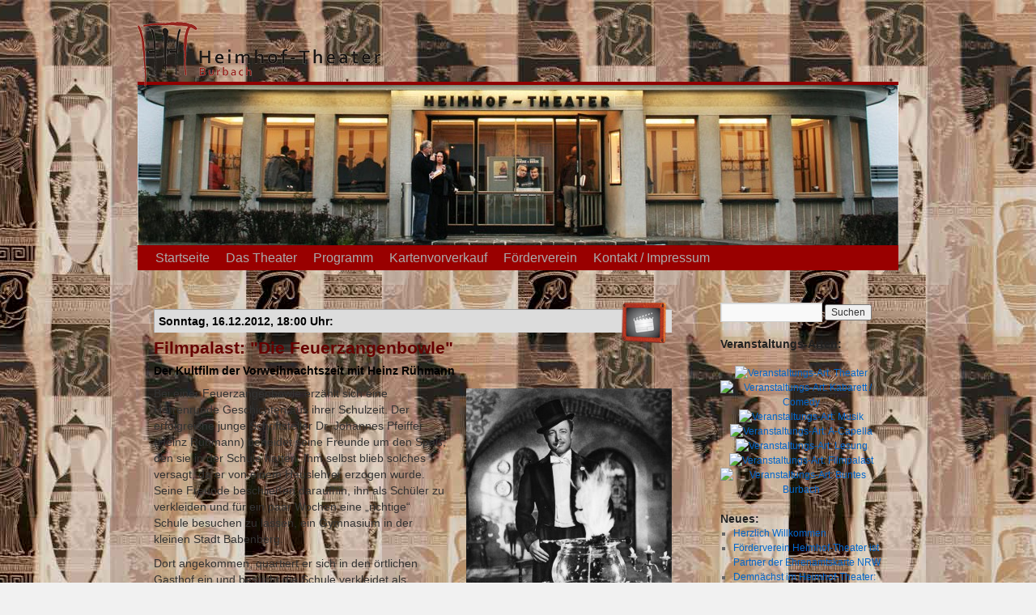

--- FILE ---
content_type: text/html; charset=UTF-8
request_url: https://www.heimhoftheater.de/veranstaltungen/filmpalast-die-feuerzangenbowle/
body_size: 45504
content:
<!DOCTYPE html>
<html lang="de">
<head>
<meta charset="UTF-8" />
<title>Filmpalast: &#8222;Die Feuerzangenbowle&#8220; | Heimhof-Theater Burbach</title>
<link rel="profile" href="http://gmpg.org/xfn/11" />
<link rel="stylesheet" type="text/css" media="all" href="https://www.heimhoftheater.de/wp-content/themes/heimhoftheater/style.css" />
<link rel="pingback" href="https://www.heimhoftheater.de/xmlrpc.php" />
<meta name='robots' content='max-image-preview:large' />
	<style>img:is([sizes="auto" i], [sizes^="auto," i]) { contain-intrinsic-size: 3000px 1500px }</style>
	<link rel="alternate" type="application/rss+xml" title="Heimhof-Theater Burbach &raquo; Feed" href="https://www.heimhoftheater.de/feed/" />
<link rel="alternate" type="application/rss+xml" title="Heimhof-Theater Burbach &raquo; Kommentar-Feed" href="https://www.heimhoftheater.de/comments/feed/" />
<link rel="alternate" type="application/rss+xml" title="Heimhof-Theater Burbach &raquo; Filmpalast: &#8222;Die Feuerzangenbowle&#8220;-Kommentar-Feed" href="https://www.heimhoftheater.de/veranstaltungen/filmpalast-die-feuerzangenbowle/feed/" />
<script type="text/javascript">
/* <![CDATA[ */
window._wpemojiSettings = {"baseUrl":"https:\/\/s.w.org\/images\/core\/emoji\/16.0.1\/72x72\/","ext":".png","svgUrl":"https:\/\/s.w.org\/images\/core\/emoji\/16.0.1\/svg\/","svgExt":".svg","source":{"concatemoji":"https:\/\/www.heimhoftheater.de\/wp-includes\/js\/wp-emoji-release.min.js?ver=6.8.3"}};
/*! This file is auto-generated */
!function(s,n){var o,i,e;function c(e){try{var t={supportTests:e,timestamp:(new Date).valueOf()};sessionStorage.setItem(o,JSON.stringify(t))}catch(e){}}function p(e,t,n){e.clearRect(0,0,e.canvas.width,e.canvas.height),e.fillText(t,0,0);var t=new Uint32Array(e.getImageData(0,0,e.canvas.width,e.canvas.height).data),a=(e.clearRect(0,0,e.canvas.width,e.canvas.height),e.fillText(n,0,0),new Uint32Array(e.getImageData(0,0,e.canvas.width,e.canvas.height).data));return t.every(function(e,t){return e===a[t]})}function u(e,t){e.clearRect(0,0,e.canvas.width,e.canvas.height),e.fillText(t,0,0);for(var n=e.getImageData(16,16,1,1),a=0;a<n.data.length;a++)if(0!==n.data[a])return!1;return!0}function f(e,t,n,a){switch(t){case"flag":return n(e,"\ud83c\udff3\ufe0f\u200d\u26a7\ufe0f","\ud83c\udff3\ufe0f\u200b\u26a7\ufe0f")?!1:!n(e,"\ud83c\udde8\ud83c\uddf6","\ud83c\udde8\u200b\ud83c\uddf6")&&!n(e,"\ud83c\udff4\udb40\udc67\udb40\udc62\udb40\udc65\udb40\udc6e\udb40\udc67\udb40\udc7f","\ud83c\udff4\u200b\udb40\udc67\u200b\udb40\udc62\u200b\udb40\udc65\u200b\udb40\udc6e\u200b\udb40\udc67\u200b\udb40\udc7f");case"emoji":return!a(e,"\ud83e\udedf")}return!1}function g(e,t,n,a){var r="undefined"!=typeof WorkerGlobalScope&&self instanceof WorkerGlobalScope?new OffscreenCanvas(300,150):s.createElement("canvas"),o=r.getContext("2d",{willReadFrequently:!0}),i=(o.textBaseline="top",o.font="600 32px Arial",{});return e.forEach(function(e){i[e]=t(o,e,n,a)}),i}function t(e){var t=s.createElement("script");t.src=e,t.defer=!0,s.head.appendChild(t)}"undefined"!=typeof Promise&&(o="wpEmojiSettingsSupports",i=["flag","emoji"],n.supports={everything:!0,everythingExceptFlag:!0},e=new Promise(function(e){s.addEventListener("DOMContentLoaded",e,{once:!0})}),new Promise(function(t){var n=function(){try{var e=JSON.parse(sessionStorage.getItem(o));if("object"==typeof e&&"number"==typeof e.timestamp&&(new Date).valueOf()<e.timestamp+604800&&"object"==typeof e.supportTests)return e.supportTests}catch(e){}return null}();if(!n){if("undefined"!=typeof Worker&&"undefined"!=typeof OffscreenCanvas&&"undefined"!=typeof URL&&URL.createObjectURL&&"undefined"!=typeof Blob)try{var e="postMessage("+g.toString()+"("+[JSON.stringify(i),f.toString(),p.toString(),u.toString()].join(",")+"));",a=new Blob([e],{type:"text/javascript"}),r=new Worker(URL.createObjectURL(a),{name:"wpTestEmojiSupports"});return void(r.onmessage=function(e){c(n=e.data),r.terminate(),t(n)})}catch(e){}c(n=g(i,f,p,u))}t(n)}).then(function(e){for(var t in e)n.supports[t]=e[t],n.supports.everything=n.supports.everything&&n.supports[t],"flag"!==t&&(n.supports.everythingExceptFlag=n.supports.everythingExceptFlag&&n.supports[t]);n.supports.everythingExceptFlag=n.supports.everythingExceptFlag&&!n.supports.flag,n.DOMReady=!1,n.readyCallback=function(){n.DOMReady=!0}}).then(function(){return e}).then(function(){var e;n.supports.everything||(n.readyCallback(),(e=n.source||{}).concatemoji?t(e.concatemoji):e.wpemoji&&e.twemoji&&(t(e.twemoji),t(e.wpemoji)))}))}((window,document),window._wpemojiSettings);
/* ]]> */
</script>
<style id='wp-emoji-styles-inline-css' type='text/css'>

	img.wp-smiley, img.emoji {
		display: inline !important;
		border: none !important;
		box-shadow: none !important;
		height: 1em !important;
		width: 1em !important;
		margin: 0 0.07em !important;
		vertical-align: -0.1em !important;
		background: none !important;
		padding: 0 !important;
	}
</style>
<link rel='stylesheet' id='wp-block-library-css' href='https://www.heimhoftheater.de/wp-includes/css/dist/block-library/style.min.css?ver=6.8.3' type='text/css' media='all' />
<style id='classic-theme-styles-inline-css' type='text/css'>
/*! This file is auto-generated */
.wp-block-button__link{color:#fff;background-color:#32373c;border-radius:9999px;box-shadow:none;text-decoration:none;padding:calc(.667em + 2px) calc(1.333em + 2px);font-size:1.125em}.wp-block-file__button{background:#32373c;color:#fff;text-decoration:none}
</style>
<style id='global-styles-inline-css' type='text/css'>
:root{--wp--preset--aspect-ratio--square: 1;--wp--preset--aspect-ratio--4-3: 4/3;--wp--preset--aspect-ratio--3-4: 3/4;--wp--preset--aspect-ratio--3-2: 3/2;--wp--preset--aspect-ratio--2-3: 2/3;--wp--preset--aspect-ratio--16-9: 16/9;--wp--preset--aspect-ratio--9-16: 9/16;--wp--preset--color--black: #000000;--wp--preset--color--cyan-bluish-gray: #abb8c3;--wp--preset--color--white: #ffffff;--wp--preset--color--pale-pink: #f78da7;--wp--preset--color--vivid-red: #cf2e2e;--wp--preset--color--luminous-vivid-orange: #ff6900;--wp--preset--color--luminous-vivid-amber: #fcb900;--wp--preset--color--light-green-cyan: #7bdcb5;--wp--preset--color--vivid-green-cyan: #00d084;--wp--preset--color--pale-cyan-blue: #8ed1fc;--wp--preset--color--vivid-cyan-blue: #0693e3;--wp--preset--color--vivid-purple: #9b51e0;--wp--preset--gradient--vivid-cyan-blue-to-vivid-purple: linear-gradient(135deg,rgba(6,147,227,1) 0%,rgb(155,81,224) 100%);--wp--preset--gradient--light-green-cyan-to-vivid-green-cyan: linear-gradient(135deg,rgb(122,220,180) 0%,rgb(0,208,130) 100%);--wp--preset--gradient--luminous-vivid-amber-to-luminous-vivid-orange: linear-gradient(135deg,rgba(252,185,0,1) 0%,rgba(255,105,0,1) 100%);--wp--preset--gradient--luminous-vivid-orange-to-vivid-red: linear-gradient(135deg,rgba(255,105,0,1) 0%,rgb(207,46,46) 100%);--wp--preset--gradient--very-light-gray-to-cyan-bluish-gray: linear-gradient(135deg,rgb(238,238,238) 0%,rgb(169,184,195) 100%);--wp--preset--gradient--cool-to-warm-spectrum: linear-gradient(135deg,rgb(74,234,220) 0%,rgb(151,120,209) 20%,rgb(207,42,186) 40%,rgb(238,44,130) 60%,rgb(251,105,98) 80%,rgb(254,248,76) 100%);--wp--preset--gradient--blush-light-purple: linear-gradient(135deg,rgb(255,206,236) 0%,rgb(152,150,240) 100%);--wp--preset--gradient--blush-bordeaux: linear-gradient(135deg,rgb(254,205,165) 0%,rgb(254,45,45) 50%,rgb(107,0,62) 100%);--wp--preset--gradient--luminous-dusk: linear-gradient(135deg,rgb(255,203,112) 0%,rgb(199,81,192) 50%,rgb(65,88,208) 100%);--wp--preset--gradient--pale-ocean: linear-gradient(135deg,rgb(255,245,203) 0%,rgb(182,227,212) 50%,rgb(51,167,181) 100%);--wp--preset--gradient--electric-grass: linear-gradient(135deg,rgb(202,248,128) 0%,rgb(113,206,126) 100%);--wp--preset--gradient--midnight: linear-gradient(135deg,rgb(2,3,129) 0%,rgb(40,116,252) 100%);--wp--preset--font-size--small: 13px;--wp--preset--font-size--medium: 20px;--wp--preset--font-size--large: 36px;--wp--preset--font-size--x-large: 42px;--wp--preset--spacing--20: 0.44rem;--wp--preset--spacing--30: 0.67rem;--wp--preset--spacing--40: 1rem;--wp--preset--spacing--50: 1.5rem;--wp--preset--spacing--60: 2.25rem;--wp--preset--spacing--70: 3.38rem;--wp--preset--spacing--80: 5.06rem;--wp--preset--shadow--natural: 6px 6px 9px rgba(0, 0, 0, 0.2);--wp--preset--shadow--deep: 12px 12px 50px rgba(0, 0, 0, 0.4);--wp--preset--shadow--sharp: 6px 6px 0px rgba(0, 0, 0, 0.2);--wp--preset--shadow--outlined: 6px 6px 0px -3px rgba(255, 255, 255, 1), 6px 6px rgba(0, 0, 0, 1);--wp--preset--shadow--crisp: 6px 6px 0px rgba(0, 0, 0, 1);}:where(.is-layout-flex){gap: 0.5em;}:where(.is-layout-grid){gap: 0.5em;}body .is-layout-flex{display: flex;}.is-layout-flex{flex-wrap: wrap;align-items: center;}.is-layout-flex > :is(*, div){margin: 0;}body .is-layout-grid{display: grid;}.is-layout-grid > :is(*, div){margin: 0;}:where(.wp-block-columns.is-layout-flex){gap: 2em;}:where(.wp-block-columns.is-layout-grid){gap: 2em;}:where(.wp-block-post-template.is-layout-flex){gap: 1.25em;}:where(.wp-block-post-template.is-layout-grid){gap: 1.25em;}.has-black-color{color: var(--wp--preset--color--black) !important;}.has-cyan-bluish-gray-color{color: var(--wp--preset--color--cyan-bluish-gray) !important;}.has-white-color{color: var(--wp--preset--color--white) !important;}.has-pale-pink-color{color: var(--wp--preset--color--pale-pink) !important;}.has-vivid-red-color{color: var(--wp--preset--color--vivid-red) !important;}.has-luminous-vivid-orange-color{color: var(--wp--preset--color--luminous-vivid-orange) !important;}.has-luminous-vivid-amber-color{color: var(--wp--preset--color--luminous-vivid-amber) !important;}.has-light-green-cyan-color{color: var(--wp--preset--color--light-green-cyan) !important;}.has-vivid-green-cyan-color{color: var(--wp--preset--color--vivid-green-cyan) !important;}.has-pale-cyan-blue-color{color: var(--wp--preset--color--pale-cyan-blue) !important;}.has-vivid-cyan-blue-color{color: var(--wp--preset--color--vivid-cyan-blue) !important;}.has-vivid-purple-color{color: var(--wp--preset--color--vivid-purple) !important;}.has-black-background-color{background-color: var(--wp--preset--color--black) !important;}.has-cyan-bluish-gray-background-color{background-color: var(--wp--preset--color--cyan-bluish-gray) !important;}.has-white-background-color{background-color: var(--wp--preset--color--white) !important;}.has-pale-pink-background-color{background-color: var(--wp--preset--color--pale-pink) !important;}.has-vivid-red-background-color{background-color: var(--wp--preset--color--vivid-red) !important;}.has-luminous-vivid-orange-background-color{background-color: var(--wp--preset--color--luminous-vivid-orange) !important;}.has-luminous-vivid-amber-background-color{background-color: var(--wp--preset--color--luminous-vivid-amber) !important;}.has-light-green-cyan-background-color{background-color: var(--wp--preset--color--light-green-cyan) !important;}.has-vivid-green-cyan-background-color{background-color: var(--wp--preset--color--vivid-green-cyan) !important;}.has-pale-cyan-blue-background-color{background-color: var(--wp--preset--color--pale-cyan-blue) !important;}.has-vivid-cyan-blue-background-color{background-color: var(--wp--preset--color--vivid-cyan-blue) !important;}.has-vivid-purple-background-color{background-color: var(--wp--preset--color--vivid-purple) !important;}.has-black-border-color{border-color: var(--wp--preset--color--black) !important;}.has-cyan-bluish-gray-border-color{border-color: var(--wp--preset--color--cyan-bluish-gray) !important;}.has-white-border-color{border-color: var(--wp--preset--color--white) !important;}.has-pale-pink-border-color{border-color: var(--wp--preset--color--pale-pink) !important;}.has-vivid-red-border-color{border-color: var(--wp--preset--color--vivid-red) !important;}.has-luminous-vivid-orange-border-color{border-color: var(--wp--preset--color--luminous-vivid-orange) !important;}.has-luminous-vivid-amber-border-color{border-color: var(--wp--preset--color--luminous-vivid-amber) !important;}.has-light-green-cyan-border-color{border-color: var(--wp--preset--color--light-green-cyan) !important;}.has-vivid-green-cyan-border-color{border-color: var(--wp--preset--color--vivid-green-cyan) !important;}.has-pale-cyan-blue-border-color{border-color: var(--wp--preset--color--pale-cyan-blue) !important;}.has-vivid-cyan-blue-border-color{border-color: var(--wp--preset--color--vivid-cyan-blue) !important;}.has-vivid-purple-border-color{border-color: var(--wp--preset--color--vivid-purple) !important;}.has-vivid-cyan-blue-to-vivid-purple-gradient-background{background: var(--wp--preset--gradient--vivid-cyan-blue-to-vivid-purple) !important;}.has-light-green-cyan-to-vivid-green-cyan-gradient-background{background: var(--wp--preset--gradient--light-green-cyan-to-vivid-green-cyan) !important;}.has-luminous-vivid-amber-to-luminous-vivid-orange-gradient-background{background: var(--wp--preset--gradient--luminous-vivid-amber-to-luminous-vivid-orange) !important;}.has-luminous-vivid-orange-to-vivid-red-gradient-background{background: var(--wp--preset--gradient--luminous-vivid-orange-to-vivid-red) !important;}.has-very-light-gray-to-cyan-bluish-gray-gradient-background{background: var(--wp--preset--gradient--very-light-gray-to-cyan-bluish-gray) !important;}.has-cool-to-warm-spectrum-gradient-background{background: var(--wp--preset--gradient--cool-to-warm-spectrum) !important;}.has-blush-light-purple-gradient-background{background: var(--wp--preset--gradient--blush-light-purple) !important;}.has-blush-bordeaux-gradient-background{background: var(--wp--preset--gradient--blush-bordeaux) !important;}.has-luminous-dusk-gradient-background{background: var(--wp--preset--gradient--luminous-dusk) !important;}.has-pale-ocean-gradient-background{background: var(--wp--preset--gradient--pale-ocean) !important;}.has-electric-grass-gradient-background{background: var(--wp--preset--gradient--electric-grass) !important;}.has-midnight-gradient-background{background: var(--wp--preset--gradient--midnight) !important;}.has-small-font-size{font-size: var(--wp--preset--font-size--small) !important;}.has-medium-font-size{font-size: var(--wp--preset--font-size--medium) !important;}.has-large-font-size{font-size: var(--wp--preset--font-size--large) !important;}.has-x-large-font-size{font-size: var(--wp--preset--font-size--x-large) !important;}
:where(.wp-block-post-template.is-layout-flex){gap: 1.25em;}:where(.wp-block-post-template.is-layout-grid){gap: 1.25em;}
:where(.wp-block-columns.is-layout-flex){gap: 2em;}:where(.wp-block-columns.is-layout-grid){gap: 2em;}
:root :where(.wp-block-pullquote){font-size: 1.5em;line-height: 1.6;}
</style>
<link rel='stylesheet' id='ye_dynamic-css' href='https://www.heimhoftheater.de/wp-content/plugins/youtube-embed/css/main.min.css?ver=5.4' type='text/css' media='all' />
<link rel="https://api.w.org/" href="https://www.heimhoftheater.de/wp-json/" /><link rel="EditURI" type="application/rsd+xml" title="RSD" href="https://www.heimhoftheater.de/xmlrpc.php?rsd" />
<meta name="generator" content="WordPress 6.8.3" />
<link rel="canonical" href="https://www.heimhoftheater.de/veranstaltungen/filmpalast-die-feuerzangenbowle/" />
<link rel='shortlink' href='https://www.heimhoftheater.de/?p=1050' />
<link rel="alternate" title="oEmbed (JSON)" type="application/json+oembed" href="https://www.heimhoftheater.de/wp-json/oembed/1.0/embed?url=https%3A%2F%2Fwww.heimhoftheater.de%2Fveranstaltungen%2Ffilmpalast-die-feuerzangenbowle%2F" />
<link rel="alternate" title="oEmbed (XML)" type="text/xml+oembed" href="https://www.heimhoftheater.de/wp-json/oembed/1.0/embed?url=https%3A%2F%2Fwww.heimhoftheater.de%2Fveranstaltungen%2Ffilmpalast-die-feuerzangenbowle%2F&#038;format=xml" />
	<link rel="stylesheet" href="https://www.heimhoftheater.de/wp-content/plugins/shutter-reloaded/shutter-reloaded.css?ver=2.4" type="text/css" media="screen" />
	<style type="text/css" id="custom-background-css">
body.custom-background { background-image: url("https://www.heimhoftheater.de/wp-content/uploads/2011/07/tapeteback.jpg"); background-position: center top; background-size: auto; background-repeat: no-repeat; background-attachment: fixed; }
</style>
	</head>

<body class="wp-singular veranstaltungen-template-default single single-veranstaltungen postid-1050 custom-background wp-theme-heimhoftheater">
<div id="wrapper" class="hfeed">
	<div id="header" style="position:relative;">
      <div style="position:absolute;top:7px;width:320px;text-align:right">
			<a href="https://www.heimhoftheater.de/" title="Heimhof-Theater Burbach" rel="home"><img src="https://www.heimhoftheater.de/wp-content/themes/heimhoftheater/images/heimhoflogo.png" alt="" title="Heimhof-Theater Burbach - Zur Startseite " width="300" height="80" border="0" align="left" /></a>
			</div>
		<div id="masthead">
		  
			<div id="branding" role="banner">
								<div id="site-title">
					<span>
						<a href="https://www.heimhoftheater.de/" title="Heimhof-Theater Burbach" rel="home"></a>
					</span>
				</div>
				<div id="site-description">.</div>

										<img src="https://www.heimhoftheater.de/wp-content/themes/heimhoftheater/images/headers/Heimhof_Eingang.jpg" width="940" height="198" alt="" />
								</div><!-- #branding -->

			<div id="access" role="navigation">
			  				<div class="skip-link screen-reader-text"><a href="#content" title="Zum Inhalt springen">Zum Inhalt springen</a></div>
								<div class="menu-header"><ul id="menu-heimhoftheater-menue" class="menu"><li id="menu-item-16" class="menu-item menu-item-type-custom menu-item-object-custom menu-item-16"><a href="http://heimhoftheater.de/">Startseite</a></li>
<li id="menu-item-226" class="menu-item menu-item-type-post_type menu-item-object-page menu-item-has-children menu-item-226"><a href="https://www.heimhoftheater.de/das-theater/">Das Theater</a>
<ul class="sub-menu">
	<li id="menu-item-223" class="menu-item menu-item-type-post_type menu-item-object-page menu-item-223"><a href="https://www.heimhoftheater.de/das-theater/anfahrt/">Anfahrt</a></li>
	<li id="menu-item-225" class="menu-item menu-item-type-post_type menu-item-object-page menu-item-has-children menu-item-225"><a href="https://www.heimhoftheater.de/das-theater/geschichte/">Geschichte</a>
	<ul class="sub-menu">
		<li id="menu-item-701" class="menu-item menu-item-type-post_type menu-item-object-page menu-item-701"><a href="https://www.heimhoftheater.de/das-theater/geschichte/der-heimhof/">Der Heimhof – im Wandel der Zeiten</a></li>
		<li id="menu-item-732" class="menu-item menu-item-type-post_type menu-item-object-page menu-item-732"><a href="https://www.heimhoftheater.de/wie-es-anfing/">Wie es anfing</a></li>
	</ul>
</li>
	<li id="menu-item-222" class="menu-item menu-item-type-post_type menu-item-object-page menu-item-222"><a href="https://www.heimhoftheater.de/das-theater/sitzplan/">Sitzplan</a></li>
	<li id="menu-item-224" class="menu-item menu-item-type-post_type menu-item-object-page menu-item-224"><a href="https://www.heimhoftheater.de/das-theater/technik/">Technik</a></li>
	<li id="menu-item-219" class="menu-item menu-item-type-post_type menu-item-object-page menu-item-219"><a href="https://www.heimhoftheater.de/das-theater/sponsoren/">Förderer &#038; Sponsoren</a></li>
	<li id="menu-item-282" class="menu-item menu-item-type-post_type menu-item-object-page menu-item-282"><a href="https://www.heimhoftheater.de/das-theater/bildergalerien/">Bildergalerien</a></li>
</ul>
</li>
<li id="menu-item-96" class="menu-item menu-item-type-post_type menu-item-object-page menu-item-has-children menu-item-96"><a href="https://www.heimhoftheater.de/veranstaltungen/">Programm</a>
<ul class="sub-menu">
	<li id="menu-item-4322" class="menu-item menu-item-type-post_type menu-item-object-page menu-item-has-children menu-item-4322"><a href="https://www.heimhoftheater.de/das-programm-2022-2-2-2/">Programm 2025</a>
	<ul class="sub-menu">
		<li id="menu-item-4459" class="menu-item menu-item-type-post_type menu-item-object-page menu-item-4459"><a href="https://www.heimhoftheater.de/das-programm-2022-2-2-2/september-2020-2-5-2-2/">September 2025</a></li>
		<li id="menu-item-4458" class="menu-item menu-item-type-post_type menu-item-object-page menu-item-4458"><a href="https://www.heimhoftheater.de/das-programm-2022-2-2-2/september-2020-2-5-2-3/">Oktober 2025</a></li>
		<li id="menu-item-4457" class="menu-item menu-item-type-post_type menu-item-object-page menu-item-4457"><a href="https://www.heimhoftheater.de/das-programm-2022-2-2-2/september-2020-2-5-2-4/">November 2025</a></li>
		<li id="menu-item-4456" class="menu-item menu-item-type-post_type menu-item-object-page menu-item-4456"><a href="https://www.heimhoftheater.de/das-programm-2022-2-2-2/september-2020-2-5-2-5/">Dezember 2025</a></li>
	</ul>
</li>
	<li id="menu-item-4450" class="menu-item menu-item-type-post_type menu-item-object-page menu-item-has-children menu-item-4450"><a href="https://www.heimhoftheater.de/das-programm-2022-2-2-2-2/">Programm 2026</a>
	<ul class="sub-menu">
		<li id="menu-item-4455" class="menu-item menu-item-type-post_type menu-item-object-page menu-item-4455"><a href="https://www.heimhoftheater.de/das-programm-2022-2-2-2-2/september-2020-2-3-2-2/">Januar 2026</a></li>
		<li id="menu-item-4454" class="menu-item menu-item-type-post_type menu-item-object-page menu-item-4454"><a href="https://www.heimhoftheater.de/das-programm-2022-2-2-2-2/september-2020-2-2-2-2/">Februar 2026</a></li>
		<li id="menu-item-4453" class="menu-item menu-item-type-post_type menu-item-object-page menu-item-4453"><a href="https://www.heimhoftheater.de/das-programm-2022-2-2-2-2/september-2020-2-3-2-3/">März 2026</a></li>
		<li id="menu-item-4452" class="menu-item menu-item-type-post_type menu-item-object-page menu-item-4452"><a href="https://www.heimhoftheater.de/das-programm-2022-2-2-2-2/september-2020-2-4-2-2/">April 2026</a></li>
		<li id="menu-item-4451" class="menu-item menu-item-type-post_type menu-item-object-page menu-item-4451"><a href="https://www.heimhoftheater.de/das-programm-2022-2-2-2-2/september-2020-2-5-2-6/">Mai 2026</a></li>
	</ul>
</li>
</ul>
</li>
<li id="menu-item-218" class="menu-item menu-item-type-post_type menu-item-object-page menu-item-has-children menu-item-218"><a href="https://www.heimhoftheater.de/tickets/">Kartenvorverkauf</a>
<ul class="sub-menu">
	<li id="menu-item-1795" class="menu-item menu-item-type-post_type menu-item-object-page menu-item-1795"><a href="https://www.heimhoftheater.de/tickets/unser-abonnement/">Unser Abonnement</a></li>
</ul>
</li>
<li id="menu-item-221" class="menu-item menu-item-type-post_type menu-item-object-page menu-item-has-children menu-item-221"><a href="https://www.heimhoftheater.de/foerderverein/">Förderverein</a>
<ul class="sub-menu">
	<li id="menu-item-379" class="menu-item menu-item-type-post_type menu-item-object-page menu-item-379"><a href="https://www.heimhoftheater.de/foerderverein/pressespiegel-2/">Pressespiegel</a></li>
	<li id="menu-item-220" class="menu-item menu-item-type-post_type menu-item-object-page menu-item-220"><a href="https://www.heimhoftheater.de/foerderverein/mitglied-werden/">Mitglied werden</a></li>
	<li id="menu-item-360" class="menu-item menu-item-type-taxonomy menu-item-object-category menu-item-360"><a href="https://www.heimhoftheater.de/category/mitglieder-infos/">Mitglieder-Infos</a></li>
	<li id="menu-item-666" class="menu-item menu-item-type-custom menu-item-object-custom menu-item-666"><a href="http://www.heimhoftheater.de/wp-login.php?action=login&#038;redirect_to=/">Mitglieder-Login</a></li>
	<li id="menu-item-1816" class="menu-item menu-item-type-post_type menu-item-object-page menu-item-has-children menu-item-1816"><a href="https://www.heimhoftheater.de/foerderverein/archiv/">Archiv</a>
	<ul class="sub-menu">
		<li id="menu-item-1818" class="menu-item menu-item-type-post_type menu-item-object-page menu-item-has-children menu-item-1818"><a href="https://www.heimhoftheater.de/foerderverein/archiv/programme/">Programme</a>
		<ul class="sub-menu">
			<li id="menu-item-4326" class="menu-item menu-item-type-post_type menu-item-object-page menu-item-4326"><a href="https://www.heimhoftheater.de/das-programm-2022-2-2-2/september-2020-2-2-2/">Februar 2025</a></li>
			<li id="menu-item-4325" class="menu-item menu-item-type-post_type menu-item-object-page menu-item-4325"><a href="https://www.heimhoftheater.de/das-programm-2022-2-2-2/september-2020-2-3-2/">März 2025</a></li>
			<li id="menu-item-4324" class="menu-item menu-item-type-post_type menu-item-object-page menu-item-4324"><a href="https://www.heimhoftheater.de/das-programm-2022-2-2-2/september-2020-2-4-2/">April 2025</a></li>
			<li id="menu-item-4323" class="menu-item menu-item-type-post_type menu-item-object-page menu-item-4323"><a href="https://www.heimhoftheater.de/das-programm-2022-2-2-2/september-2020-2-5-2/">Mai 2025</a></li>
			<li id="menu-item-4078" class="menu-item menu-item-type-post_type menu-item-object-page menu-item-4078"><a href="https://www.heimhoftheater.de/das-programm-2022-2-2/">Programm 2024</a></li>
			<li id="menu-item-3951" class="menu-item menu-item-type-post_type menu-item-object-page menu-item-3951"><a href="https://www.heimhoftheater.de/das-programm-2022-2/">Programm 2023</a></li>
			<li id="menu-item-3621" class="menu-item menu-item-type-post_type menu-item-object-page menu-item-3621"><a href="https://www.heimhoftheater.de/das-programm-2022/">Programm 2022</a></li>
			<li id="menu-item-3270" class="menu-item menu-item-type-post_type menu-item-object-page menu-item-3270"><a href="https://www.heimhoftheater.de/programm-2018-2-2-2/">Programm 2021</a></li>
			<li id="menu-item-3098" class="menu-item menu-item-type-post_type menu-item-object-page menu-item-3098"><a href="https://www.heimhoftheater.de/programm-2018-2-2/">Programm 2020</a></li>
			<li id="menu-item-2830" class="menu-item menu-item-type-post_type menu-item-object-page menu-item-2830"><a href="https://www.heimhoftheater.de/programm-2018-2/">Programm 2019</a></li>
			<li id="menu-item-2577" class="menu-item menu-item-type-post_type menu-item-object-page menu-item-2577"><a href="https://www.heimhoftheater.de/programm-2018/">Programm 2018</a></li>
			<li id="menu-item-2331" class="menu-item menu-item-type-post_type menu-item-object-page menu-item-2331"><a href="https://www.heimhoftheater.de/programm-2017/">Programm 2017</a></li>
			<li id="menu-item-2185" class="menu-item menu-item-type-post_type menu-item-object-page menu-item-2185"><a href="https://www.heimhoftheater.de/programm-2016/">Programm 2016</a></li>
			<li id="menu-item-1740" class="menu-item menu-item-type-post_type menu-item-object-page menu-item-1740"><a href="https://www.heimhoftheater.de/programm-2015/">Programm 2015</a></li>
			<li id="menu-item-1379" class="menu-item menu-item-type-post_type menu-item-object-page menu-item-1379"><a href="https://www.heimhoftheater.de/programm-2014/">Programm 2014</a></li>
			<li id="menu-item-1093" class="menu-item menu-item-type-post_type menu-item-object-page menu-item-1093"><a href="https://www.heimhoftheater.de/programm-2013/">Programm 2013</a></li>
			<li id="menu-item-487" class="menu-item menu-item-type-post_type menu-item-object-page menu-item-487"><a href="https://www.heimhoftheater.de/programm-2012/">Programm 2012</a></li>
			<li id="menu-item-488" class="menu-item menu-item-type-post_type menu-item-object-page menu-item-488"><a href="https://www.heimhoftheater.de/programm-2011/">Programm 2011</a></li>
		</ul>
</li>
		<li id="menu-item-1754" class="menu-item menu-item-type-post_type menu-item-object-page menu-item-has-children menu-item-1754"><a href="https://www.heimhoftheater.de/?page_id=1604">Die Possenhofer – Die Gruppe hat sich im April 2018 aufgelöst!</a>
		<ul class="sub-menu">
			<li id="menu-item-2543" class="menu-item menu-item-type-post_type menu-item-object-page menu-item-2543"><a href="https://www.heimhoftheater.de/?page_id=2539">2017 – Liebe – Laster -Lottoglück</a></li>
			<li id="menu-item-2508" class="menu-item menu-item-type-post_type menu-item-object-page menu-item-2508"><a href="https://www.heimhoftheater.de/?page_id=2503">2016 – Geldfieber</a></li>
			<li id="menu-item-2050" class="menu-item menu-item-type-post_type menu-item-object-page menu-item-2050"><a href="https://www.heimhoftheater.de/?page_id=2048">2015 – Kein Platz für Liebe</a></li>
			<li id="menu-item-1647" class="menu-item menu-item-type-post_type menu-item-object-page menu-item-1647"><a href="https://www.heimhoftheater.de/?page_id=1640">2014 – Ein toller Dreh</a></li>
			<li id="menu-item-1646" class="menu-item menu-item-type-post_type menu-item-object-page menu-item-1646"><a href="https://www.heimhoftheater.de/?page_id=1644">2013 – M.S. Aphrodithe – Fernsehstars am Limit</a></li>
		</ul>
</li>
	</ul>
</li>
</ul>
</li>
<li id="menu-item-217" class="menu-item menu-item-type-post_type menu-item-object-page menu-item-has-children menu-item-217"><a href="https://www.heimhoftheater.de/kontakt/">Kontakt / Impressum</a>
<ul class="sub-menu">
	<li id="menu-item-2750" class="menu-item menu-item-type-post_type menu-item-object-page menu-item-privacy-policy menu-item-2750"><a rel="privacy-policy" href="https://www.heimhoftheater.de/datenschutzerklaerung/">Datenschutz</a></li>
</ul>
</li>
</ul></div>			</div><!-- #access -->
		</div><!-- #masthead -->
	</div><!-- #header -->

	<div id="main">

		<div id="container">
			<div id="content" role="main">

			  
<!--
<div id="nav-above" class="navigation">
	<div class="nav-previous"><a href="https://www.heimhoftheater.de/veranstaltungen/schwarz-rot-petticoat-2/" rel="next"><span class="meta-nav">&larr;</span> Schwarz-Rot-Petticoat</a></div>
	<div class="nav-next"><a href="https://www.heimhoftheater.de/veranstaltungen/sudtirol-und-dolomiten/" rel="prev">Südtirol und Dolomiten <span class="meta-nav">&rarr;</span></a></div>
</div>
-->
<div id="post-1050" class="post-1050 veranstaltungen type-veranstaltungen status-publish hentry va_art-filmpalast">
<div id="artbuttons">
        <a href="https://www.heimhoftheater.de/va_art/filmpalast/" ><img src = "https://www.heimhoftheater.de/wp-content/themes/heimhoftheater/images/buttons/Filmpalast.png" title="Veranstaltungs-Art: Filmpalast" align="right"></a>        </div>
        <div id="veranst-datum">
        Sonntag, 16.12.2012, 18:00 Uhr:         </div>
        <div id="veranst-title">Filmpalast: "Die Feuerzangenbowle"        </div>
        <div id="veranst-utitle">Der Kultfilm der Vorweihnachtszeit mit Heinz Rühmann        </div>
        <div>
<p><a href="https://www.heimhoftheater.de/wp-content/uploads/2012/04/2011-12-11-Die-Feuerzangenbowle.jpg"><img fetchpriority="high" decoding="async" class="alignright size-medium wp-image-1064" title="&quot;Die Feuerzangenbowle&quot;DE 1943Heinz Rühmann" src="https://www.heimhoftheater.de/wp-content/uploads/2012/04/2011-12-11-Die-Feuerzangenbowle-254x300.jpg" alt="" width="254" height="300" srcset="https://www.heimhoftheater.de/wp-content/uploads/2012/04/2011-12-11-Die-Feuerzangenbowle-254x300.jpg 254w, https://www.heimhoftheater.de/wp-content/uploads/2012/04/2011-12-11-Die-Feuerzangenbowle-144x170.jpg 144w, https://www.heimhoftheater.de/wp-content/uploads/2012/04/2011-12-11-Die-Feuerzangenbowle-868x1024.jpg 868w" sizes="(max-width: 254px) 100vw, 254px" /></a></p>
<p>Bei einer Feuerzangenbowle erzählt sich eine Herrenrunde Geschichten aus ihrer Schulzeit. Der erfolgreiche junge Schriftsteller Dr. Johannes Pfeiffer (Heinz Rühmann) beneidet seine Freunde um den Spaß, den sie in der Schule hatten. Ihm selbst blieb solches versagt, da er von einem Hauslehrer erzogen wurde. Seine Freunde beschließen daraufhin, ihn als Schüler zu verkleiden und für ein paar Wochen eine „richtige“ Schule besuchen zu lassen, ein Gymnasium in der kleinen Stadt Babenberg.<span id="more-1050"></span></p>
<p>Dort angekommen, quartiert er sich in den örtlichen Gasthof ein und besucht die Schule verkleidet als Oberprimaner Pfeiffer. Später, nach einer Aussprache mit dem Schuldirektor, mietet er sich ein möbliertes Zimmer. Er ist bald in der Klasse beliebt und spielt zusammen mit seinen Klassenkameraden den Lehrern Crey, genannt Schnauz, Bömmel und dem Direktor Knauer übliche Schüler-Streiche. Seine extravagante Freundin Marion reist ihm derweil nach und versucht, ihn zur Vernunft zu bringen, wie sie es nennt, da sie glaubt, er sei verrückt geworden.</p>
<p><strong><em>Eintritt:</em></strong> 5,00 € / 3,00 € ermäßigt (Kinder, Pennäler &amp; Studenten)<br />
<strong><em>Einlass:</em></strong> 17:00 Uhr</p>
<p>Karten nur an der Abendkasse!</p>
      
			</div><!-- .entry-content -->
			<div class="entry-utility">
												<span class="comments-link"><a href="https://www.heimhoftheater.de/veranstaltungen/filmpalast-die-feuerzangenbowle/#respond">Schreib einen Kommentar</a></span>
							</div><!-- .entry-utility -->
		</div><!-- #post-## -->

		
			<div id="comments">




								<div id="respond">
				<h3 id="reply-title">Kommentar schreiben: <small><a rel="nofollow" id="cancel-comment-reply-link" href="/veranstaltungen/filmpalast-die-feuerzangenbowle/#respond" style="display:none;">Antwort abbrechen</a></small></h3>
									<form action="https://www.heimhoftheater.de/wp-comments-post.php" method="post" id="commentform">
																			<p class="comment-notes">Ihre E-Mail-Adresse wird nicht ver&ouml;ffentlicht. Erforderliche Felder sind mit <span class="required">*</span> markiert</p>							<p class="comment-form-author"><label for="author">Name</label> <span class="required">*</span><input id="author" name="author" type="text" value="" size="30" aria-required='true' /></p>
<p class="comment-form-email"><label for="email">E-Mail-Adresse</label> <span class="required">*</span><input id="email" name="email" type="text" value="" size="30" aria-required='true' /></p>
<p class="comment-form-url"><label for="url">Website</label><input id="url" name="url" type="text" value="" size="30" /></p>
												<p class="comment-form-comment"><label for="comment">Kommentar</label><textarea autocomplete="new-password"  id="c7a711744a"  name="c7a711744a"   cols="45" rows="8" aria-required="true"></textarea><textarea id="comment" aria-label="hp-comment" aria-hidden="true" name="comment" autocomplete="new-password" style="padding:0 !important;clip:rect(1px, 1px, 1px, 1px) !important;position:absolute !important;white-space:nowrap !important;height:1px !important;width:1px !important;overflow:hidden !important;" tabindex="-1"></textarea><script data-noptimize>document.getElementById("comment").setAttribute( "id", "aafa9806c1cc5d402910cd14145d77b7" );document.getElementById("c7a711744a").setAttribute( "id", "comment" );</script></p>												<p class="form-submit">
							<input name="submit" type="submit" id="submit" value="Kommentar ver&ouml;ffentlichen" />
							<input type='hidden' name='comment_post_ID' value='1050' id='comment_post_ID' />
<input type='hidden' name='comment_parent' id='comment_parent' value='0' />
						</p>
											</form>
							</div><!-- #respond -->
						
</div><!-- #comments -->


			</div><!-- #content -->
		</div><!-- #container -->


		<div id="primary" class="widget-area" role="complementary">
			<ul class="xoxo">

<li id="search-2" class="widget-container widget_search"><form role="search" method="get" id="searchform" class="searchform" action="https://www.heimhoftheater.de/">
				<div>
					<label class="screen-reader-text" for="s">Suche nach:</label>
					<input type="text" value="" name="s" id="s" />
					<input type="submit" id="searchsubmit" value="Suchen" />
				</div>
			</form></li><li id="text-3" class="widget-container widget_text"><h3 class="widget-title">Veranstaltungs-Arten:</h3>			<div class="textwidget"><br><center><a href="http://www.heimhoftheater.de/va_art/theater/" ><img src = "http://www.heimhoftheater.de/wp-content/themes/heimhoftheater/images/buttons/Theater.png" title="Veranstaltungs-Art: Theater"></a><a href="http://www.heimhoftheater.de/va_art/kabarett/" ><img src = "http://www.heimhoftheater.de/wp-content/themes/heimhoftheater/images/buttons/Kabarett.png" title="Veranstaltungs-Art: Kabarett / Comedy"></a><a href="http://www.heimhoftheater.de/va_art/musik/" ><img src = "http://www.heimhoftheater.de/wp-content/themes/heimhoftheater/images/buttons/Musik.png" title="Veranstaltungs-Art: Musik"></a><a href="http://www.heimhoftheater.de/va_art/a-capella/" ><img src = "http://www.heimhoftheater.de/wp-content/themes/heimhoftheater/images/buttons/A-Capella.png" title="Veranstaltungs-Art: A-Capella"></a><a href="http://www.heimhoftheater.de/va_art/lesung/" ><img src = "http://www.heimhoftheater.de/wp-content/themes/heimhoftheater/images/buttons/Lesung.png" title="Veranstaltungs-Art: Lesung"></a><a href="http://www.heimhoftheater.de/va_art/filmpalast/" ><img src = "http://www.heimhoftheater.de/wp-content/themes/heimhoftheater/images/buttons/Filmpalast.png" title="Veranstaltungs-Art: Filmpalast"></a>
<a href="http://www.heimhoftheater.de/va_art/buntes-burbach/" ><img src = "http://www.heimhoftheater.de/wp-content/themes/heimhoftheater/images/buttons/Buntes-Burbach.png" title="Veranstaltungs-Art: Buntes Burbach"></a></center></div>
		</li>
		<li id="recent-posts-2" class="widget-container widget_recent_entries">
		<h3 class="widget-title">Neues:</h3>
		<ul>
											<li>
					<a href="https://www.heimhoftheater.de/2014/herzlich-willkommen/">Herzlich Willkommen</a>
									</li>
											<li>
					<a href="https://www.heimhoftheater.de/2011/forderverein-heimhof-theater-e-v-ist-partner-der-ehrenamtskarte-nrw-inhaber-erhalten-kostenlosen-eintritt/">Förderverein Heimhof-Theater ist Partner der Ehrenamtskarte NRW</a>
									</li>
											<li>
					<a href="https://www.heimhoftheater.de/2011/demnaechst-im-heimhof-theater/">Demnächst im Heimhof-Theater:</a>
									</li>
											<li>
					<a href="https://www.heimhoftheater.de/2010/mitglieder-infos/">Mitglieder-Infos</a>
									</li>
					</ul>

		</li><li id="recent-comments-2" class="widget-container widget_recent_comments"><h3 class="widget-title">Neueste Kommentare</h3><ul id="recentcomments"><li class="recentcomments"><span class="comment-author-link"><a href="http://Schorler-Krippen.de" class="url" rel="ugc external nofollow">Georg Schmid</a></span> bei <a href="https://www.heimhoftheater.de/veranstaltungen/elzer-stubbemusik-5/#comment-14637">Elzer Stubbemusik</a></li><li class="recentcomments"><span class="comment-author-link"><a href="http://Schorler-Krippen.de" class="url" rel="ugc external nofollow">Georg Schmid</a></span> bei <a href="https://www.heimhoftheater.de/veranstaltungen/elzer-stubbemusik-5/#comment-14636">Elzer Stubbemusik</a></li><li class="recentcomments"><span class="comment-author-link"><a href="https://www.winner12.ai/" class="url" rel="ugc external nofollow">Football predictions</a></span> bei <a href="https://www.heimhoftheater.de/2011/forderverein-heimhof-theater-e-v-ist-partner-der-ehrenamtskarte-nrw-inhaber-erhalten-kostenlosen-eintritt/#comment-14624">Förderverein Heimhof-Theater ist Partner der Ehrenamtskarte NRW</a></li></ul></li><li id="categories-2" class="widget-container widget_categories"><h3 class="widget-title">Kategorien</h3>
			<ul>
					<li class="cat-item cat-item-18"><a href="https://www.heimhoftheater.de/category/aktuell/">Aktuell</a>
</li>
	<li class="cat-item cat-item-17"><a href="https://www.heimhoftheater.de/category/mitglieder-infos/">Mitglieder-Infos</a>
</li>
	<li class="cat-item cat-item-4"><a href="https://www.heimhoftheater.de/category/veranstaltung/">Veranstaltungshinweise</a>
</li>
			</ul>

			</li><li id="linkcat-27" class="widget-container widget_links"><h3 class="widget-title">Hier fühlen sich nicht nur unsere Künstler wohl:</h3>
	<ul class='xoxo blogroll'>
<li><a href="http://www.fiesterhannes.de/" target="_blank">Gasthof &amp; Hotel Fiester Hannes</a></li>
<li><a href="https://greko-wasserscheide.de/" target="_blank">Gréko &#8211; Griechisches Restaurant</a></li>
<li><a href="http://www.snorrenburg.de/" target="_blank">Hotel Snorrenburg</a></li>

	</ul>
</li>
<li id="linkcat-20" class="widget-container widget_links"><h3 class="widget-title">Kultur-Links</h3>
	<ul class='xoxo blogroll'>
<li><a href="https://www.buehnen-suedwestfalen.de/" title="Webportal der Kulturträger in der Region" target="_blank">Bühnen in Südwestfalen</a></li>
<li><a href="https://www.der-virtuelle-hut.de" title="Support your local artists" target="_blank">Der Virtuelle Hut</a></li>
<li><a href="http://www.siwikultur.de/termine" title="Veranstaltungskalender für Siegen-Wittgenstein" target="_blank">Kultur!Aktuell.</a></li>
<li><a href="https://www.siwikultur.de" title="Informationen zur Kultur in Siegen-Wittgenstein" target="_blank">siwikultur.de</a></li>

	</ul>
</li>
<li id="linkcat-19" class="widget-container widget_links"><h3 class="widget-title">Förderer</h3>
	<ul class='xoxo blogroll'>
<li><a href="http://www.friedhelm-loh-group.de" target="_blank">Friedhelm Loh Group</a></li>
<li><a href="http://www.burbach-siegerland.de" target="_blank">Gemeinde Burbach</a></li>
<li><a href="http://www.nrw-stiftung.de" target="_blank">NRW-Stiftung</a></li>
<li><a href="http://www.piano-dubbel.de">Piano Dubbel</a></li>
<li><a href="http://www.sparkasse-burbach-neunkirchen.de/" target="_blank">Sparkasse Burbach-Neunkirchen</a></li>
<li><a href="http://www.vbinswf.de/" target="_blank">Volksbank in Südwestfalen e.G.</a></li>

	</ul>
</li>
<li id="custom_html-2" class="widget_text widget-container widget_custom_html"><h3 class="widget-title">Impressum &#038; Co.</h3><div class="textwidget custom-html-widget"><a href="http://www.heimhoftheater.de/kontakt/">Impressum / Kontakt</a> <a href="http://www.heimhoftheater.de/datenschutzerklaerung">Datenschutzerklärung</a></div></li>			</ul>
		</div><!-- #primary .widget-area -->


		<div id="secondary" class="widget-area" role="complementary">
			<ul class="xoxo">
				<li id="widget_sp_image-3" class="widget-container widget_sp_image"><a href="http://www.burbach-siegerland.de" target="_blank" class="widget_sp_image-image-link"><img width="200" height="43" alt="Logo der Gemeinde Burbach" class="attachment-200x43" style="max-width: 100%;" src="https://www.heimhoftheater.de/wp-content/uploads/2024/12/Logo-Burbach_110.jpg" /></a></li>			</ul>
		</div><!-- #secondary .widget-area -->

	<script src="https://www.heimhoftheater.de/wp-content/plugins/shutter-reloaded//shutter-reloaded.js?ver=2.5" type="text/javascript"></script>
	<script type="text/javascript">
	var shutterSettings = {"imgDir":"https:\/\/www.heimhoftheater.de\/wp-content\/plugins\/shutter-reloaded\/\/menu\/","imageCount":true,"FS":false,"textBtns":false,"oneSet":true};
	try{shutterReloaded.init();}catch(e){}	</script>
		</div><!-- #main -->

	<div id="footer" role="contentinfo">
		<div id="colophon">



			<div id="footer-widget-area" role="complementary">

				<div id="first" class="widget-area">
					<ul class="xoxo">
						<li id="widget_sp_image-7" class="widget-container widget_sp_image"><a href="http://www.nrw-stiftung.de" target="_blank" class="widget_sp_image-image-link"><img width="200" height="59" alt="NRW Stiftung Natur Heimat Kultur" class="attachment-200x59 aligncenter" style="max-width: 100%;" src="http://www.heimhoftheater.de/wp-content/uploads/2011/07/nrw_stiftung_200.jpg" /></a></li>					</ul>
				</div><!-- #first .widget-area -->

				<div id="second" class="widget-area">
					<ul class="xoxo">
						<li id="widget_sp_image-6" class="widget-container widget_sp_image"><a href="https://www.vbinswf.de" target="_blank" class="widget_sp_image-image-link"><img width="200" height="50" class="attachment-200x50 aligncenter" style="max-width: 100%;" src="https://www.heimhoftheater.de/wp-content/uploads/2024/12/Logo-Voba-neu-2018-RZ_Dachmarke_VBinSWF.png" /></a></li>					</ul>
				</div><!-- #second .widget-area -->


				<div id="fourth" class="widget-area">
					<ul class="xoxo">
						<li id="widget_sp_image-4" class="widget-container widget_sp_image"><a href="http://sparkasse-burbach-neunkirchen.de" target="_blank" class="widget_sp_image-image-link"><img width="200" height="48" alt="Sparkasse Neunkirchen-Burbach" class="attachment-200x48" style="max-width: 100%;" src="http://www.heimhoftheater.de/wp-content/uploads/2011/06/Logo_Sparkasse_Neunkirchen-Burbach.jpg" /></a></li>					</ul>
				</div><!-- #fourth .widget-area -->

			</div><!-- #footer-widget-area -->

			<div id="site-info">
				<a href="https://www.heimhoftheater.de/" title="... zur Startseite" rel="home">
					Förderverein Heimhof-Theater e.V.
				</a>
			</div><!-- #site-info -->

			<div id="site-generator">
								<a href="http://wordpress.org/" title="Semantic Personal Publishing Platform" rel="generator">Proudly powered by WordPress.</a>
			</div><!-- #site-generator -->

		</div><!-- #colophon -->
	</div><!-- #footer -->

</div><!-- #wrapper -->

<script type="speculationrules">
{"prefetch":[{"source":"document","where":{"and":[{"href_matches":"\/*"},{"not":{"href_matches":["\/wp-*.php","\/wp-admin\/*","\/wp-content\/uploads\/*","\/wp-content\/*","\/wp-content\/plugins\/*","\/wp-content\/themes\/heimhoftheater\/*","\/*\\?(.+)"]}},{"not":{"selector_matches":"a[rel~=\"nofollow\"]"}},{"not":{"selector_matches":".no-prefetch, .no-prefetch a"}}]},"eagerness":"conservative"}]}
</script>
</body>
</html>
